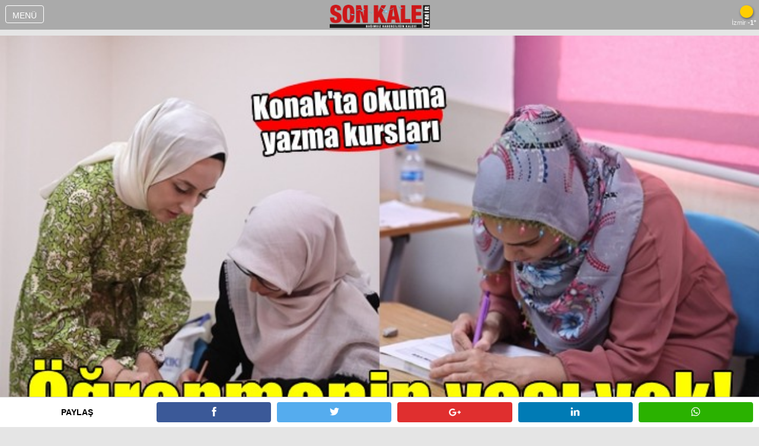

--- FILE ---
content_type: text/html
request_url: https://amp.sonkaleizmir.com/haber/Konak-ta-okuma-yazma-sevgisinin-yasi-yok/154346
body_size: 6929
content:
<!DOCTYPE html>

<html amp lang="tr">

<head>
<meta charset="utf-8">
<script async src="https://cdn.ampproject.org/v0.js"></script>
<script async custom-element="amp-sidebar" src="https://cdn.ampproject.org/v0/amp-sidebar-0.1.js"></script>
<script async custom-element="amp-carousel" src="https://cdn.ampproject.org/v0/amp-carousel-0.1.js"></script>
<meta name="viewport" content="width=device-width,minimum-scale=1,initial-scale=1">
        
<title>Konak’ta okuma yazma sevgisinin ya?? yok</title>
<meta name="TITLE" content="Konak’ta okuma yazma sevgisinin ya?? yok"/>
<meta name="description" content="Konak Belediyesi Aziziye Semt Merkezi’nde Konak Halk E?itim Merkezi i? birli?iyle ücretsiz düzenlenen  ‘Okuma-Yazma Kursu’nun ö?rencileri okuma yazma sevgisinin ya?? olmad???n?n en güzel örne?i oldu. En büyükleri 76 ya??nda olan kursiyerler, iki kurdan olu?an kursu tamamlad?ktan sonra ilkokul diplomalar?n? alacak."/>
<meta name="keywords" content="konak, okuma, yazma, kursu, nilüfer ç?narl? mutlu,"/>
<meta property="og:sitename" content="Son Kale İzmir"/>
<meta property="og:title" content="Konak’ta okuma yazma sevgisinin ya?? yok"/>
<meta property="og:url" content="http://www.sonkaleizmir.com/haber/Konak-ta-okuma-yazma-sevgisinin-ya-yok/154346"/>
<link rel="canonical" href="http://www.sonkaleizmir.com/haber/Konak-ta-okuma-yazma-sevgisinin-ya-yok/154346"/>

<link rel="image_src" href="http://www.sonkaleizmir.com/haber_resim/Konakta%2Dokuma%2Dyazma%2Dsevgisinin%2Dyasi%2Dyok%2D154346%2Ejpg"/>
<meta property="og:image" content="http://www.sonkaleizmir.com/haber_resim/Konakta%2Dokuma%2Dyazma%2Dsevgisinin%2Dyasi%2Dyok%2D154346%2Ejpg"/>
<meta name="t_omni_pubdate" content="07/19/2024 09:53"/>
<meta name="pub_date" content="20240719"/>



<style amp-custom>
body, div, dl, dt, dd, ul, ol, li, h1, h2, h3, h4, h5, h6, hr, pre, code, form, fieldset, legend, input, textarea, p, blockquote, th, td { margin: 0; padding: 0; text-shadow: 0 0 0 none;  font-weight:normal;}
html, body { height: 100%; font-size: 14px; font-family:'Roboto', Arial; font-weight:normal; background:#e5e5e5; }
body {position: relative;overflow-y:scroll;background:#e5e5e5;background-repeat:no-repeat;background-position:top center; font-weight:normal; line-height:180%;}
table {border-collapse: collapse;border-spacing: 0;}
fieldset, img {border: 0px none; display:block;}
address, caption, cite, code, dfn, em, th, var {font-style: normal;font-weight: normal;}
li {list-style: none;}
caption, th {text-align: left;}
h1, h2, h3, h4, h5, h6 {font-size: 100%;font-weight: normal;margin: 0px;padding: 0px;}
q:before, q:after {}
abbr, acronym {border: 0px none;font-variant: normal}
input, textarea, select {font-family: inherit;font-size: inherit;font-weight: inherit; box-sizing: border-box;}
input, textarea { -webkit-border-radius: 0;}
legend {color: #000;}
del, ins {text-decoration: none;}
a {text-decoration: none; -moz-outline-style:none; outline: none; font-weight:normal;}
a:link {text-decoration: none; -moz-outline-style:none; outline: none; font-weight:normal;}
a:hover {text-decoration: none; font-weight:normal; color:#CC0000;}
a:active {outline: none;-moz-outline-style: none; font-weight:normal;}
a:focus {-moz-outline-style: none; font-weight:normal;}
object, input {outline: none;}
object, input {-moz-outline-style: none;}
.clr:after {content:".";display: block;clear: both;visibility: hidden;line-height: 0;height: 0;}
* html .clr {height: 1%;_height: auto;}
.clear:after {content:".";display: block;clear: both;visibility: hidden;line-height: 0;height: 0;}
* html .clear {height: 1%;_height: auto;}
.clearBoth {clear: both;}
.FL {float: left;}
.FR {float: right;}
.swiper-container {width: 100%;height: 100%;margin-left: auto;margin-right: auto;}
.swiper-slide {text-align: center;background: #e5e5e5;display: -webkit-box;display: -ms-flexbox;display: -webkit-flex;display: flex;-webkit-box-pack: center;-ms-flex-pack: center;-webkit-justify-content: center;justify-content: center;-webkit-box-align: center;-ms-flex-align: center;-webkit-align-items: center;align-items: center;}
.swiper-pagination-bullet-active {opacity: 1;background: #CC0000;}
@keyframes flickerAnimation { 0%   { opacity:1; } 50%  { opacity:0; } 100% { opacity:1; }}
@-o-keyframes flickerAnimation{ 0%   { opacity:1; } 50%  { opacity:0; } 100% { opacity:1; }}
@-moz-keyframes flickerAnimation{ 0%   { opacity:1; } 50%  { opacity:0; } 100% { opacity:1; }}
@-webkit-keyframes flickerAnimation{ 0%   { opacity:1; } 50%  { opacity:0; } 100% { opacity:1; }}
.animate-flicker {-webkit-animation: flickerAnimation 1s infinite;-moz-animation: flickerAnimation 1s infinite;-o-animation: flickerAnimation 1s infinite;animation: flickerAnimation 1s infinite;}
p{margin-bottom:20px;}
#comment-form {padding:0 0 0 0; margin-top: 0px;}
#comment-form .success {width:100%;  padding:10px;}
#comment-form textarea, #comment-form input {margin:0;font-size:15px; border:none; color:#555; padding:11px 9px 11px; outline:none; position:relative; background:#fff; width:100%; border:1px solid #ccc;}
#comment-form select {margin:0;font-size:13px; border:none; color:#555; padding:11px 9px 11px;outline:none; position:relative; background:#fff; border:1px solid #ccc;}
#comment-form textarea {overflow:auto; height:185px;resize:none; float:left; margin: 0 0 10px 0;}	
#comment-form label {display:block; min-height:51px; overflow:hidden;}	
#comment-form label.message { display:block; padding-bottom:0; }
#comment-form .button {margin-right:8px;}
#comment-form .error, #comment-form .empty, #comment-form .success {display:none;}	
#comment-form .error, #comment-form .empty {text-align:left; color:red; font-size:13px; clear:both;}
#comment-form .buttons2 {overflow:hidden;position:relative; clear:both; padding-top:0px;}
#comment-form .buttons2 a {cursor:pointer;margin-top:0;text-align:center;}
#comment-form span{ display:block; margin: 0px 0 0 5px;}
.button:hover{color:#fff;}
.button:hover em{height:100%; top:0;}
.button span{padding:0; margin:0;}

.categorytitle{font-size:18px; background-color:#666; color:#fff; font-weight:500; line-height:40px; height:40px; padding-left:15px; margin-bottom:10px;}

.banner1 {margin-top:10px; padding:0 10px; text-align:center;}
.banner2 {margin:10px 0; padding:0 10px; text-align:center;}
.banner3 {margin:10px 0; text-align:center;}
.button em{width:100%; height:0; display:block; position:absolute; background:#CC0000; left:0; top:50%;}
.button{ color:#fff; display:inline-block; padding:10px 18px; margin: 8px 0 5px 0; background-color:#CC0000; font-size: 16px; line-height: 19px; position: relative;}
.news-recommendation .recommendation-title { color: #5b5b5b; font-size: 16px; line-height: 36px; padding: 0 18px; background-color: white; display: block; }
.news-recommendation .amp-carousel-button { opacity: 0.9; visibility: visible; top: 35%; }
.news-recommendation .spnhead { height: 1px; padding: 0; margin: 0; line-height: 1px; display: table-caption; }
.rel-news-title { -webkit-box-orient: vertical; display: -webkit-box; -webkit-line-clamp: 4; overflow: hidden; background-color: white; padding: 5px; min-height: 52px; color:#000; font-size:16px;}

.article_a{clear:both; display:block; width:100%; margin-bottom:10px;}
.article_o{margin:0 10px; background-color:#fff;}
.article_t{padding:9px 10px 10px 10px; color:#333; font-size:20px; font-weight:700; line-height:26px;}
.menu_o{width:100%; height:50px; background-color:#aaa; position:fixed; top:0; left:0; z-index:1001; text-align:center; color:#fff;}
.menu_i{float:left; width:75px; text-align:center;}
.menu_r{float:right; width:75px; text-align:center;}
.menu_l{margin:0 auto; width:180px; text-align:center;}
.logo{height:34px; margin:8px auto 0 auto;}
.menu_button{display:block; background-color:#aaa; border:1px solid #fff; width:65px; text-align:center; line-height:30px; height:30px; margin:9px; color:#fff; font-size:14px; border-radius:4px;  font-weight:500;}
.close_button{display:block; background-color:#000; float:right; border:1px solid #ddd; width:65px; text-align:center; line-height:26px; height:26px; margin:11px 9px; color:#ddd; font-size:14px; border-radius:4px;  font-weight:500;}

.havadurumu{background-image:url('/images/havadurumu/A.png'); position:absolute;top:0px;right:0px;background-size:40px 32px;background-position:right 4px;width:70px;height:24px;font-size:11px;color:#eee;padding-top:26px;padding-right:5px;float:right;text-align:right;background-repeat:no-repeat;}
.havadurumu i{color:#FFF;font-style:normal;font-weight:bold;}    
.ampSidebarMenu { background-color:#000; width:100%; height:100%; color:#fff;}
.sidebar_t{border-bottom:1px solid #666; height:50px; background-color:#000;}
.sidebar_item{color:#fff; display:block; text-align:left; border-bottom:1px solid #666; clear:both; width:100%; height:50px; line-height:50px; padding:0 15px 0 15px; font-size:16px; }
.sidebar_itemf{display:block; float:left; text-align:left; clear:both; width:150px; height:50px; line-height:50px; padding:0 15px 0 15px; font-size:18px; color:#fff;}
.top_space{clear:both; width:100%; height:50px;}
.ic{margin:10px 0 0 0; overflow:hidden;}
.ic_title{margin:10px 10px 0 10px; height:40px; background-color:#fff; color:#000; font-size:18px; text-align:center; border-bottom:2px solid #CC0000; font-weight :700; padding-left:10px; line-height:40px;}
.yazar_o{clear:both; display:block; width:100%; margin-bottom:10px;}
.yazar_i{ margin:0 10px; background-color:#fff; overflow:hidden;}
.yazar_img{height:100px; width:75px; float:left; margin-right:5px;}
.yazar_title{padding:7px 10px 5px 10px; font-size:16px; line-height:21px; color:#333;}
.yazar_tumu{width:100%; display:block; height:30px; color:#555; text-align:center; font-size:12px; font-weight:700; line-height:32px;}
.vf_o{margin:0 10px 10px 10px; display:block; background-color:#fff;}
.vf_o2{float:left; width:50%;  display:block;}
.vf_i{margin:0 10px 10px 10px; background-color:#fff;}
.vf_title{line-height:26px; font-size:18px; font-weight:700; padding:5px 10px 8px 10px; color:#333;}
.vf_title2{height:60px; line-height:20px; font-size:15px; font-weight:700; padding:5px 10px 0px 10px; overflow:hidden; color:#333;}
.vf_bs{height:8px; clear:both;}
.vf_tumu{width:100%; display:block; height:30px; margin-bottom:40px; color:#555; text-align:center; font-size:12px; font-weight:700; line-height:32px;}
.footer_bs{clear:both; width:100%; height:50px; text-align:center;}
.footer{display:block; margin:20px auto;  text-align:center; font-size:16px; color:#333;}
.copyright{color:#777; width:100%; text-align:center; font-size:14px; margin:15px auto;}
.social_o{clear:both; width:100%; height:50px; background-color:#fff; z-index:1000; position:fixed; bottom:0; border-top:1px solid #ccc;}
.social_i{padding:0 5px;}
.social_i2{float:left; width:20%; line-height:50px; font-size:14px; text-align:center; font-weight:700;}
.social_i3{float:left; width:16%;}
.social_bt1{margin:8px 5px; height:27px; border-radius:4px; background-color:#3B5998; display:block; text-align:center; padding-top:7px;}
.social_bt2{margin:8px 5px; height:27px; border-radius:4px; background-color:#55ACEE; display:block; text-align:center; padding-top:7px;}
.social_bt3{margin:8px 5px; height:27px; border-radius:4px; background-color:#E02F2F; display:block; text-align:center; padding-top:7px;}
.social_bt4{margin:8px 5px; height:27px; border-radius:4px; background-color:#007BB5; display:block; text-align:center; padding-top:7px;}
.social_bt5{margin:8px 5px; height:27px; border-radius:4px; background-color:#2AB200; display:block; text-align:center; padding-top:7px;}
.hdra1{margin:0 0 0 0; background-color:#fff; overflow:hidden;}
.hdra2{border-bottom:1px solid #ccc; margin:5px 0 0 0; font-size:12px; color:#555; overflow:hidden;}
.hdral{float:left; margin-left:15px;}
.hdrar{float:right; margin-right:15px;}
.hdc{margin:0 0 0 0; padding:15px; background-color:#fff; overflow:hidden;}
.htitle{font-size:24px; font-weight:700; line-height:140%;}
.hozet{clear:both; margin-top:15px; font-size:16px; font-weight:700;}
.hcontent{clear:both; margin-top:15px; font-size:16px; color:#000; line-height:180%;}
.hdevam{clear:both; display:block; width:100%; margin-bottom:10px;}
.hdevam2{margin:0 0px; background-color:#fff;}
.hdevam_title{padding:9px 0px 10px 0px; font-size:20px; font-weight:700; line-height:26px; color:#333;}
.mb15{margin-bottom:15px;}
.hy1{clear:both; width:100%; margin-top:15px;}
.hy2{margin:0 0 0 0; background-color:#fff; overflow:hidden;}
.hy3{padding:0 15px 10px 15px;}
.hy4{margin:0 0 0 0; background-color:#fff; overflow:hidden;}
.ya1{clear:both;margin:10px 0 10px 0; padding:10px; background-color:#fff; overflow:hidden;}
.ya2{float:left; height:60px;}
.ya3{float:left; margin-left:10px; line-height:60px; font-size:18px; font-weight:700;}
.ya4{clear:both;margin:0 0 0 0; padding:15px; background-color:#fff; overflow:hidden;}
.ydev1{display:block; margin-bottom:10px; border-bottom:1px solid #ccc; padding-bottom:10px; overflow:hidden;}
.ydev2{float:left; width:calc(100% - 80px); color:#333;}
.ydev3{float:right; color:#666; width:60px; font-size:12px; text-align:right;}
.fc333{color:#333;}
.manset_1{position:absolute; width:100%; text-align:left;}
.manset_2{position: absolute; bottom:15px; left: 20px;  background-color:#dd0000; padding: 2px 10px 7px 10px;}
.manset_h1 {color:#fff; font-size:18px; font-weight:600; letter-spacing: -1px; height:22px; overflow:hidden;}
.manset_3{position: absolute; bottom:50px; left: 10px;  background-color:#fff; padding: 3px 10px 5px 10px;}
.manset_h2{color:#000; font-size:14px; letter-spacing: -1px; height:20px; overflow:hidden;}
.manset_4{position: absolute; bottom:10px; left: 10px;  background-color:#dd0000; padding: 2px 10px 7px 10px;}
.manset_h3{color:#fff; font-size:18px; font-weight:600; letter-spacing: -1px; height:22px; overflow:hidden;}
</style>
<style amp-boilerplate>body{-webkit-animation:-amp-start 8s steps(1,end) 0s 1 normal both;-moz-animation:-amp-start 8s steps(1,end) 0s 1 normal both;-ms-animation:-amp-start 8s steps(1,end) 0s 1 normal both;animation:-amp-start 8s steps(1,end) 0s 1 normal both}@-webkit-keyframes -amp-start{from{visibility:hidden}to{visibility:visible}}@-moz-keyframes -amp-start{from{visibility:hidden}to{visibility:visible}}@-ms-keyframes -amp-start{from{visibility:hidden}to{visibility:visible}}@-o-keyframes -amp-start{from{visibility:hidden}to{visibility:visible}}@keyframes -amp-start{from{visibility:hidden}to{visibility:visible}}</style><noscript><style amp-boilerplate>body{-webkit-animation:none;-moz-animation:none;-ms-animation:none;animation:none}</style></noscript>


    <script type="application/ld+json">
        { 
        "@context": "http://schema.org",
        "@type": "NewsArticle",
        "articleSection": "Yerel Yönetimler",
        "mainEntityOfPage": {"@type": "WebPage","@id": "http://www.sonkaleizmir.com/haber/Konak-ta-okuma-yazma-sevgisinin-ya-yok/154346"},
        "headline": "Konak’ta okuma yazma sevgisinin ya?? yok",
        "alternativeHeadline": "Konak’ta okuma yazma sevgisinin ya?? yok",
                     "keywords":"konak",
                     "keywords":" okuma",
                     "keywords":" yazma",
                     "keywords":" kursu",
                     "keywords":" nilüfer ç?narl? mutlu",
                     "keywords":"",
        "wordCount": "231",
        "image": {
        "@type": "ImageObject",
        "url": "http://www.sonkaleizmir.com/haber_resim/Konakta-okuma-yazma-sevgisinin-yasi-yok-154346.jpg",
        "width": "660",
        "height": "370"
        },
        "datePublished": "2024-07-19T09:53:00+03:00",
        "dateModified": "2024-07-19T09:53:00+03:00",
        "description": "Konak Belediyesi Aziziye Semt Merkezi’nde Konak Halk E?itim Merkezi i? birli?iyle ücretsiz düzenlenen  ‘Okuma-Yazma Kursu’nun ö?rencileri okuma yazma sevgisinin ya?? olmad???n?n en güzel örne?i oldu. En büyükleri 76 ya??nda olan kursiyerler, iki kurdan olu?an kursu tamamlad?ktan sonra ilkokul diplomalar?n? alacak.",
        "articleBody": "Konak Belediyesi&rsquo;nin Konakl? kad?nlar?n sosyal ya?amda daha &ccedil;ok yer almalar?n? sa?layan semt merkezlerinde d&uuml;zenlenen hobi, meslek ve ki?isel geli?im kurslar?na ilgi g&uuml;n ge&ccedil;tik&ccedil;e art?yor. Ah?ap boyamadan &ccedil;ikolata yap?m?na, tak? yap?m tekniklerinden diki?e birbirinden farkl? kurslar?n yer ald??? semt merkezleri aras?nda Aziziye Semt Merkezi&rsquo;nde devam eden Okuma-Yazma Kursu, azimli kursiyerleriyle dikkat &ccedil;ekiyor. Konak Halk E?itim Merkezi i? birli?iyle &uuml;cretsiz olarak d&uuml;zenlenen iki a?amal? kursun ilk seviyesinde alfabe ve okuma yazma &ouml;?retilirken, ikinci seviyede okuma yazman?n yan? s?ra T&uuml;rk&ccedil;e, matematik, sosyal bilgiler ve fen bilimleri de ders program?na dahil ediliyor. Bu seviyeyi ba?ar?yla tamamlayan kursiyerler Milli E?itim Bakanl???nca a&ccedil;?lan s?navlara girerek ilkokul diplomas? alabiliyor.T&uuml;rkan teyzenin azmi gen&ccedil;lere ta? &ccedil;?kar?yorOkuma-yazma kursunun T&uuml;rkan teyzesi, 76 ya??ndaki T&uuml;rkan G&uuml;ng&ouml;r&rsquo;&uuml;n okuma azmi ise hem e?itmenler hem de kursiyerlerden takdir topluyor. Okuma yazma &ouml;?renmeden &ouml;nce binece?i otob&uuml;slerin numaralar?n? bilemedi?ini, hastaneye gitti?inde doktor ve bran? isimlerini okuyamad??? i&ccedil;in g&uuml;&ccedil;l&uuml;k &ccedil;ekti?ini belirten T&uuml;rkan G&uuml;ng&ouml;r, okuma ve yazma &ouml;?renmenin mutlulu?unu ya??yor. Ya?? en b&uuml;y&uuml;k kursiyer olan G&uuml;ng&ouml;r duygular?n?, &ldquo;Ba?kan?m?za, buray? a&ccedil;t??? ve bize bu ya?ta okuma yazma &ouml;?retti?i i&ccedil;in te?ekk&uuml;r ederim. Ben 76 ya??nday?m. Bu kursta &ouml;nce harfleri &ouml;?rendik, sonra onar? birle?tirdik, yava? yava? &ccedil;&ouml;z&uuml;yoruz. Otob&uuml;slerin numaralar?n? bilemiyorduk, doktora gidince bulam?yorduk, ?imdi hepsini okumay? &ouml;?rendik&rdquo; s&ouml;zleriyle ifade ediyor.&Ouml;te yandan 25 y?l t&uuml;t&uuml;n i?inde &ccedil;al??m?? Feride &Ccedil;etinkaya da, &ldquo;Okuma yazmay? hi&ccedil; bilmiyordum. ?imdi yava? yava? &ouml;?reniyorum ve &ouml;?rendi?im i&ccedil;in de &ccedil;ok seviniyorum&rdquo; diyerek mutlulu?unu anlat?yor.&nbsp;",
        "author": {
        "@type": "Person",
        "name": "Ege'de Sonsöz"
        },
        "publisher": {
        "@type": "Organization",
        "name": "Ege'de Sonsöz",
        "logo": {
        "@type": "ImageObject",
        "url": "http://www.egedesonsoz.com/images/logok.jpg",
        "width": 162,
        "height": 55
        }
        }
        }
    </script>


</head>

<body>
<header class="menu_o">
  <div class="menu_i">
    <button class="menu_button" on="tap:sidebar.open">MENÜ</button>
  </div>
  <div class="menu_r">
    <div class="havadurumu">İzmir <i>-1°</i></div>  
  </div>
  <div class="menu_l"><a href="/"><amp-img alt="Son Kale İzmir" src="/images/logo.png" width="169" height="40" class="logo"></amp-img></a></div>
</header>


<amp-sidebar id="sidebar" layout="nodisplay" side="left" class="ampSidebarMenu">
  <div class="sidebar_t">
    <a href="/" class="sidebar_itemf"><b>Son Kale İzmir</b></a>
    <button class="close_button" on="tap:sidebar.close">KAPAT</button>
  </div>

<a href="/kategori/Guncel/216" class="sidebar_item">GÜNCEL</a>

<a href="/kategori/Politika/217" class="sidebar_item">POLİTİKA</a>

<a href="/kategori/Yerel-Yonetimler/218" class="sidebar_item">YEREL YÖNETİMLER</a>

<a href="/kategori/Ekonomi/219" class="sidebar_item">EKONOMİ</a>

<a href="/kategori/Spor/220" class="sidebar_item">SPOR</a>

<a href="/kategori/Magazin/221" class="sidebar_item">MAGAZİN</a>

<a href="/roportajlar" class="sidebar_item">RÖPORTAJLAR</a>
<a href="/yazarlar" class="sidebar_item">YAZAR CAFE</a>
<a href="/galeriler" class="sidebar_item">FOTO GALERİ</a>
<a href="/videolar" class="sidebar_item">VİDEO GALERİ</a>
<br>
</amp-sidebar>




<div class="social_o">
  <div class="social_i">
  <div class="social_i2">PAYLAŞ&nbsp;</div>
  <div class="social_i3">
    <a href="https://www.facebook.com/sharer/sharer.php?u=http%3A%2F%2Fwww%2Esonkaleizmir%2Ecom%2Fhaber%2FKonak%2Dta%2Dokuma%2Dyazma%2Dsevgisinin%2Dya%2Dyok%2F154346" target="_blank" class="social_bt1"><amp-img alt="Facebook'ta Paylaş" src="/images/so_1.png" width="16" height="16" layout="fixed" class="social_btn_img"></amp-img></a>
  </div>
  <div class="social_i3">
    <a href="http://twitter.com/intent/tweet?url=http://www.sonkaleizmir.com/haber/Konak-ta-okuma-yazma-sevgisinin-ya-yok/154346&text=Konak'ta okuma yazma sevgisinin ya?? yok&via=sonkaleizmir" target="_blank" class="social_bt2"><amp-img alt="Facebook'ta Paylaş" src="/images/so_2.png" width="16" height="16" layout="fixed" class="social_btn_img"></amp-img></a>
  </div>
  <div class="social_i3">
    <a href="https://plus.google.com/share?url=http://www.sonkaleizmir.com/haber/Konak-ta-okuma-yazma-sevgisinin-ya-yok/154346" target="_blank" class="social_bt3"><amp-img alt="Facebook'ta Paylaş" src="/images/so_3.png" width="20" height="20" layout="fixed" class="social_btn_img"></amp-img></a>
  </div>
  <div class="social_i3">
    <a href="http://www.linkedin.com/shareArticle?mini=true&url=http://www.sonkaleizmir.com/haber/Konak-ta-okuma-yazma-sevgisinin-ya-yok/154346&title=Konak'ta okuma yazma sevgisinin ya?? yok" target="_blank" class="social_bt4"><amp-img alt="Facebook'ta Paylaş" src="/images/so_4.png" width="16" height="16" layout="fixed" class="social_btn_img"></amp-img></a>
  </div>
  <div class="social_i3">
    <a href="whatsapp://send?text=http://www.sonkaleizmir.com/haber/Konak-ta-okuma-yazma-sevgisinin-ya-yok/154346" data-action="share/whatsapp/share" target="_blank" class="social_bt5"><amp-img alt="Facebook'ta Paylaş" src="/images/so_5.png" width="16" height="16" layout="fixed" class="social_btn_img"></amp-img></a>
  </div>
  </div>
</div>


<div class="top_space"></div>

<div class="clearBoth">
  <div class="ic"><amp-img alt="Konak’ta okuma yazma sevgisinin ya?? yok" src="http://www.sonkaleizmir.com/haber_resim/Konakta-okuma-yazma-sevgisinin-yasi-yok-154346.jpg" width="660" height="370" layout="responsive"></amp-img></div>
  <div class="hdra1">
	 <div class="hdra2">
	   <div class="hdral">Yerel Yönetimler</div>
	   <div class="hdrar">19 Temmuz 2024 Cuma&nbsp;09:53</div>
	 </div>
  </div>			

  <div class="hdc">


	<h1 class="htitle">Konak’ta okuma yazma sevgisinin ya?? yok</h1>
	<div class="hozet">Konak Belediyesi Aziziye Semt Merkezi’nde Konak Halk E?itim Merkezi i? birli?iyle ücretsiz düzenlenen  ‘Okuma-Yazma Kursu’nun ö?rencileri okuma yazma sevgisinin ya?? olmad???n?n en güzel örne?i oldu. En büyükleri 76 ya??nda olan kursiyerler, iki kurdan olu?an kursu tamamlad?ktan sonra ilkokul diplomalar?n? alacak.

</div>




	<div class="hcontent"><p>Konak Belediyesi&rsquo;nin Konakl? kad?nlar?n sosyal ya?amda daha &ccedil;ok yer almalar?n? sa?layan semt merkezlerinde d&uuml;zenlenen hobi, meslek ve ki?isel geli?im kurslar?na ilgi g&uuml;n ge&ccedil;tik&ccedil;e art?yor. Ah?ap boyamadan &ccedil;ikolata yap?m?na, tak? yap?m tekniklerinden diki?e birbirinden farkl? kurslar?n yer ald??? semt merkezleri aras?nda Aziziye Semt Merkezi&rsquo;nde devam eden Okuma-Yazma Kursu, azimli kursiyerleriyle dikkat &ccedil;ekiyor. Konak Halk E?itim Merkezi i? birli?iyle &uuml;cretsiz olarak d&uuml;zenlenen iki a?amal? kursun ilk seviyesinde alfabe ve okuma yazma &ouml;?retilirken, ikinci seviyede okuma yazman?n yan? s?ra T&uuml;rk&ccedil;e, matematik, sosyal bilgiler ve fen bilimleri de ders program?na dahil ediliyor. Bu seviyeyi ba?ar?yla tamamlayan kursiyerler Milli E?itim Bakanl???nca a&ccedil;?lan s?navlara girerek ilkokul diplomas? alabiliyor.</p>

<p><amp-img width="400" height="225" layout="responsive" src="/images/image/konakokumayazmakurslariii2.jpg"></amp-img></p>

<p><strong>T&uuml;rkan teyzenin azmi gen&ccedil;lere ta? &ccedil;?kar?yor</strong></p>

<p>Okuma-yazma kursunun T&uuml;rkan teyzesi, 76 ya??ndaki T&uuml;rkan G&uuml;ng&ouml;r&rsquo;&uuml;n okuma azmi ise hem e?itmenler hem de kursiyerlerden takdir topluyor. Okuma yazma &ouml;?renmeden &ouml;nce binece?i otob&uuml;slerin numaralar?n? bilemedi?ini, hastaneye gitti?inde doktor ve bran? isimlerini okuyamad??? i&ccedil;in g&uuml;&ccedil;l&uuml;k &ccedil;ekti?ini belirten T&uuml;rkan G&uuml;ng&ouml;r, okuma ve yazma &ouml;?renmenin mutlulu?unu ya??yor. Ya?? en b&uuml;y&uuml;k kursiyer olan G&uuml;ng&ouml;r duygular?n?, &ldquo;Ba?kan?m?za, buray? a&ccedil;t??? ve bize bu ya?ta okuma yazma &ouml;?retti?i i&ccedil;in te?ekk&uuml;r ederim. Ben 76 ya??nday?m. Bu kursta &ouml;nce harfleri &ouml;?rendik, sonra onar? birle?tirdik, yava? yava? &ccedil;&ouml;z&uuml;yoruz. Otob&uuml;slerin numaralar?n? bilemiyorduk, doktora gidince bulam?yorduk, ?imdi hepsini okumay? &ouml;?rendik&rdquo; s&ouml;zleriyle ifade ediyor.</p>

<p><amp-img width="400" height="225" layout="responsive" src="/images/image/konakokumayazmakurslariii.jpg"></amp-img></p>

<p>&Ouml;te yandan 25 y?l t&uuml;t&uuml;n i?inde &ccedil;al??m?? Feride &Ccedil;etinkaya da, &ldquo;Okuma yazmay? hi&ccedil; bilmiyordum. ?imdi yava? yava? &ouml;?reniyorum ve &ouml;?rendi?im i&ccedil;in de &ccedil;ok seviniyorum&rdquo; diyerek mutlulu?unu anlat?yor.&nbsp;</p>
</div>
	

	
	
  </div>








<div class="hy1">
  <div class="hy2">
    <div class="categorytitle">Benzer Haberler</div>
    <div class="hy3">


        <div class="page-content-wrapper">  

		  	<a href='/haber/Menderes-Belediyesi-nden-arj-Bitmeyen-Oyunlar-/154345' class="hdevam">
		  	   <div class="hdevam2">
                <amp-img alt="Menderes Belediyesi'nden '?arj? Bitmeyen Oyunlar'" src="http://www.sonkaleizmir.com/haber_resim/Menderes-Belediyesinden-Sarji-Bitmeyen-Oyunlar--154345.jpg" width="660" height="370" layout="responsive"></amp-img>
                <h2 class="hdevam_title">Menderes Belediyesi'nden '?arj? Bitmeyen Oyunlar'</h2>
              </div>
            </a>      

		  	<a href='/haber/Bakan-Sengel-Esnaf-Masas-cozum-odakl-hizmet-verecek-/154342' class="hdevam">
		  	   <div class="hdevam2">
                <amp-img alt="Ba?kan Sengel: Esnaf Masas? çözüm odakl? hizmet verecek..." src="http://www.sonkaleizmir.com/haber_resim/Baskan-Sengel-Esnaf-Masasi-cozum-odakli-hizmet-verecek--154342.jpg" width="660" height="370" layout="responsive"></amp-img>
                <h2 class="hdevam_title">Ba?kan Sengel: Esnaf Masas? çözüm odakl? hizmet verecek...</h2>
              </div>
            </a>      

		  	<a href='/haber/Bakan-Gunel-den-Yazarlar-enlii-ziyareti-/154336' class="hdevam">
		  	   <div class="hdevam2">
                <amp-img alt="Ba?kan Günel'den 'Yazarlar ?enli?i' ziyareti..." src="http://www.sonkaleizmir.com/haber_resim/Baskan-Gunel-den-Yazarlar-Senligi-ziyareti--154336.jpg" width="660" height="370" layout="responsive"></amp-img>
                <h2 class="hdevam_title">Ba?kan Günel'den 'Yazarlar ?enli?i' ziyareti...</h2>
              </div>
            </a>      

		  	<a href='/haber/zmir-Buyukehir-den-okul-kantinleri-karar-/154334' class="hdevam">
		  	   <div class="hdevam2">
                <amp-img alt="?zmir Büyük?ehir'den okul kantinleri karar?..." src="http://www.sonkaleizmir.com/haber_resim/Izmir-Buyuksehir-den-okul-kantinleri-karari--154334.jpg" width="660" height="370" layout="responsive"></amp-img>
                <h2 class="hdevam_title">?zmir Büyük?ehir'den okul kantinleri karar?...</h2>
              </div>
            </a>      

		  	<a href='/haber/zmir-tfaiyesi-nden-4-yangna-mudahale/154333' class="hdevam">
		  	   <div class="hdevam2">
                <amp-img alt="?zmir ?tfaiyesi'nden 4 yang?na müdahale!" src="http://www.sonkaleizmir.com/haber_resim/Izmir-Itfaiyesi-nden-4-yangina-mudahale-154333.jpg" width="660" height="370" layout="responsive"></amp-img>
                <h2 class="hdevam_title">?zmir ?tfaiyesi'nden 4 yang?na müdahale!</h2>
              </div>
            </a>      
            
        </div>

    </div>
  </div>
</div>




<div class="clearBoth">
  <div class="footer">
    <a href="http://www.sonkaleizmir.com/?nonmobile=1" class="fc333">Masaüstü Görünümü</a>&nbsp;&nbsp;&diams;&nbsp;&nbsp;
    <a href="http://www.sonkaleizmir.com/?nonmobile=1" class="fc333">İletişim</a>&nbsp;&nbsp;&diams;&nbsp;&nbsp;
    <a href="http://www.sonkaleizmir.com/?nonmobile=1" class="fc333">Künye</a>
  </div>
  <div class="copyright">Copyright &copy; 2026&nbsp;Son Kale İzmir</div>
</div>



<div class="footer_bs"></div>

</body>

</html>
